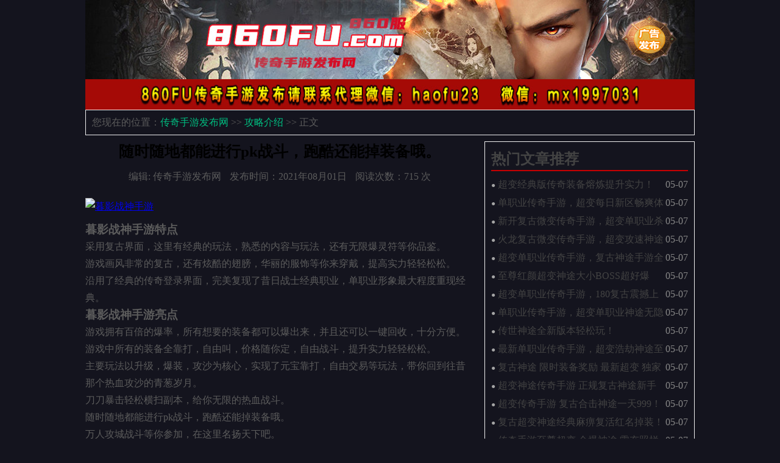

--- FILE ---
content_type: text/html
request_url: http://www.860fu.com/gonglue/85202.html
body_size: 4430
content:
<!DOCTYPE html PUBLIC "-//W3C//DTD XHTML 1.0 Transitional//EN" "http://www.w3.org/TR/xhtml1/DTD/xhtml1-transitional.dtd">
<html xmlns="http://www.w3.org/1999/xhtml">
<head>
<meta http-equiv="Content-Type" content="text/html; charset=gb2312" />
<title>随时随地都能进行pk战斗，跑酷还能掉装备哦。_传奇手游发布网</title>
<meta name="keywords" content="随时随地都能进行pk战斗，跑酷还能掉装备哦。" />
<meta name="description" content="暮影战神手游特点采用复古界面，这里有经典的玩法，熟悉的内容与玩法，还有无限爆灵符等你品鉴。游戏画风非常的复古，还有炫酷的翅膀，华丽的服饰等你来穿戴，提高实力轻轻松松。沿用了经典的传奇登录界面，完美复现" />
<link type="text/css" rel="stylesheet" href="/cache/yellow/style.css" />
</head>
<body>
<div class="a1">
	<div class="b7">	

	</div>
	<div class="b8"><a href="sfvip"><img src="/cache/yellow/33.png" width="90" height="90" border="0" title="广告自助发布" /></a>	</div>
</div>


<div class="ads">
    <script type="text/javascript" src="/cache/yellow/top.js" charset="gb2312"></script>
</div>


<div class="location">
	您现在的位置：<a href="http://www.860fu.com" target="_blank">传奇手游发布网</a> &gt;&gt; 
	<a href="/gonglue/">攻略介绍</a> &gt;&gt; 正文</div>
<div class="pagebox">	
	<div class="content">
		<h2 class="article_title">随时随地都能进行pk战斗，跑酷还能掉装备哦。</h2>
		<div class="article_info">
			<span class="author">编辑: 传奇手游发布网</span>
			<span class="time">发布时间：2021年08月01日</span>
			<span class="views">阅读次数：<span id="v">1</span> 次</span>
		</div>
		<div class="article_text">
			<p><a data-cke-saved-href="http://i-1.121down.com/2021/7/31/58f204ca-75f6-4a9c-bc86-27f64c2c6d0f.jpg" href="http://i-1.121down.com/2021/7/31/58f204ca-75f6-4a9c-bc86-27f64c2c6d0f.jpg" target="_blank"><img alt="暮影战神手游" data-cke-saved-src="http://i-1.121down.com/2021/7/31/KDYwMHgp/58f204ca-75f6-4a9c-bc86-27f64c2c6d0f.jpg" src="http://i-1.121down.com/2021/7/31/KDYwMHgp/58f204ca-75f6-4a9c-bc86-27f64c2c6d0f.jpg" /></a></p>
<h3><strong>暮影战神手游特点</strong></h3>
<p>采用复古界面，这里有经典的玩法，熟悉的内容与玩法，还有无限爆灵符等你品鉴。</p>
<p>游戏画风非常的复古，还有炫酷的翅膀，华丽的服饰等你来穿戴，提高实力轻轻松松。</p>
<p>沿用了经典的传奇登录界面，完美复现了昔日战士经典职业，单职业形象最大程度重现经典。</p>
<h3><strong>暮影战神手游亮点</strong></h3>
<p>游戏拥有百倍的爆率，所有想要的装备都可以爆出来，并且还可以一键回收，十分方便。</p>
<p>游戏中所有的装备全靠打，自由叫，价格随你定，自由战斗，提升实力轻轻松松。</p>
<p>主要玩法以升级，爆装，攻沙为核心，实现了元宝靠打，自由交易等玩法，带你回到往昔那个热血攻沙的青葱岁月。</p>
<p>刀刀暴击轻松横扫副本，给你无限的热血战斗。</p>
<p>随时随地都能进行pk战斗，跑酷还能掉装备哦。</p>
<p>万人攻城战斗等你参加，在这里名扬天下吧。</p>
		</div>
		<div class="article_nextpage">
			<p>上一篇：<a href="/gonglue/85192.html"  title="装备绝不会多余，所有的装备都可以自由进行分解！">装备绝不会多余，所有的装备都可以自由进行分解！</a></p>            
            <p>下一篇：<a href="/banben/85203.html"  title="刺激的无双战技玩法，超爽快的竞技乐趣，一刀999，秒杀全场就是这么轻松">刺激的无双战技玩法，超爽快的竞技乐趣，一刀999，秒杀全场就是这么轻松</a></p>
		</div>
	</div>
	<div class="sidebox">
		<div class="article_side">		
			<div class="box_title"><h2>热门文章推荐</h2></div>
			<ul class="newslist">
				
				<li><span class="circle">●</span><span class="time">05-07</span>
					<a href="http://www.860fu.com/xiazai/83798.html" target="_blank">超变经典版传奇装备熔炼提升实力！</a></li>
				<li><span class="circle">●</span><span class="time">05-07</span>
					<a href="http://www.860fu.com/xiazai/83797.html" target="_blank">单职业传奇手游，超变每日新区畅爽体验</a></li>
				<li><span class="circle">●</span><span class="time">05-07</span>
					<a href="http://www.860fu.com/banben/83796.html" target="_blank">新开复古微变传奇手游，超变单职业杀人剑盛豪</a></li>
				<li><span class="circle">●</span><span class="time">05-07</span>
					<a href="http://www.860fu.com/xiazai/83795.html" target="_blank">火龙复古微变传奇手游，超变攻速神途全新设定</a></li>
				<li><span class="circle">●</span><span class="time">05-07</span>
					<a href="http://www.860fu.com/xiazai/83794.html" target="_blank">超变单职业传奇手游，复古神途手游全新上线</a></li>
				<li><span class="circle">●</span><span class="time">05-07</span>
					<a href="http://www.860fu.com/xiazai/83793.html" target="_blank">至尊红颜超变神途大小BOSS超好爆</a></li>
				<li><span class="circle">●</span><span class="time">05-07</span>
					<a href="http://www.860fu.com/xiazai/83792.html" target="_blank">超变单职业传奇手游，180复古震撼上新</a></li>
				<li><span class="circle">●</span><span class="time">05-07</span>
					<a href="http://www.860fu.com/xiazai/83791.html" target="_blank">单职业传奇手游，超变单职业神途无隐藏无暗</a></li>
				<li><span class="circle">●</span><span class="time">05-07</span>
					<a href="http://www.860fu.com/xiazai/83790.html" target="_blank">传世神途全新版本轻松玩！</a></li>
				<li><span class="circle">●</span><span class="time">05-07</span>
					<a href="http://www.860fu.com/xiazai/83789.html" target="_blank">最新单职业传奇手游，超变浩劫神途至尊神迹服</a></li>
				<li><span class="circle">●</span><span class="time">05-07</span>
					<a href="http://www.860fu.com/xiazai/83788.html" target="_blank">复古神途 限时装备奖励 最新超变 独家超变 回收比列高</a></li>
				<li><span class="circle">●</span><span class="time">05-07</span>
					<a href="http://www.860fu.com/xiazai/83787.html" target="_blank">超变神途传奇手游 正规复古神途新手开宝箱必得神装！</a></li>
				<li><span class="circle">●</span><span class="time">05-07</span>
					<a href="http://www.860fu.com/xiazai/83786.html" target="_blank">超变传奇手游 复古合击神途一天999！</a></li>
				<li><span class="circle">●</span><span class="time">05-07</span>
					<a href="http://www.860fu.com/xiazai/83785.html" target="_blank">复古超变神途经典麻痹复活红名掉装！</a></li>
				<li><span class="circle">●</span><span class="time">05-07</span>
					<a href="http://www.860fu.com/xiazai/83784.html" target="_blank">传奇手游至尊超变 全爆神途 零充照样牛</a></li>
			</ul>
		</div>
		
		<div class="article_side">		
			<div class="box_title"><h2>最新发布的文章</h2></div>
			<ul class="newslist">
				
				<li><span class="circle">●</span><span class="time">08-13</span>
					<a href="http://www.860fu.com/gonglue/85233.html" target="_blank">新开传奇sf发布网氪金重点玩法窍门，让你在游戏中更适当的氪金</a></li>
				<li><span class="circle">●</span><span class="time">08-11</span>
					<a href="http://www.860fu.com/banben/85232.html" target="_blank">今日新开私服有怎么样的系列选？各系列优点怎么样？</a></li>
				<li><span class="circle">●</span><span class="time">08-10</span>
					<a href="http://www.860fu.com/gonglue/85231.html" target="_blank">合击网页传奇战士职业要让技能的威力更强</a></li>
				<li><span class="circle">●</span><span class="time">08-02</span>
					<a href="http://www.860fu.com/banben/85229.html" target="_blank">万人在线，一同打造热血经典传奇，重温热血经典，非常刺激。</a></li>
				<li><span class="circle">●</span><span class="time">08-02</span>
					<a href="http://www.860fu.com/xiazai/85228.html" target="_blank">杜绝繁琐操作，只需轻轻一点就能快速释放大招，快速刷怪。</a></li>
				<li><span class="circle">●</span><span class="time">08-02</span>
					<a href="http://www.860fu.com/xiazai/85227.html" target="_blank">来一场酣畅淋漓的争锋对决，再次来感受斗破千军的霸气，体验自由的沙城之战;</a></li>
				<li><span class="circle">●</span><span class="time">08-02</span>
					<a href="http://www.860fu.com/banben/85226.html" target="_blank">手机上就可以轻松体验，超多刺激的玩法，随时上线领取免费元宝和金币。</a></li>
				<li><span class="circle">●</span><span class="time">08-02</span>
					<a href="http://www.860fu.com/xiazai/85225.html" target="_blank">神级炫酷游戏坐骑随意领取，搭配神装，为你带来完美的游戏体验!</a></li>
				<li><span class="circle">●</span><span class="time">08-02</span>
					<a href="http://www.860fu.com/banben/85224.html" target="_blank">原始的怪物攻城、野外boss、杀人红名、首领玩法重现；</a></li>
				<li><span class="circle">●</span><span class="time">08-02</span>
					<a href="http://www.860fu.com/xiazai/85223.html" target="_blank">千军万马再起硝烟，炫酷技能震撼体验，孤身战boss，遍地神装等你来拿</a></li>
				<li><span class="circle">●</span><span class="time">08-02</span>
					<a href="http://www.860fu.com/banben/85222.html" target="_blank">丰富的经典游戏玩法，您可以尽情体验，和兄弟们一起感受不同的传说</a></li>
				<li><span class="circle">●</span><span class="time">08-02</span>
					<a href="http://www.860fu.com/xiazai/85221.html" target="_blank">非常多的传奇副本等着你来打，各种战斗的模式等着你来体验;</a></li>
				<li><span class="circle">●</span><span class="time">08-02</span>
					<a href="http://www.860fu.com/xiazai/85220.html" target="_blank">战法道三大经典职业自由选择，海量华丽的时装任你自由搭配;</a></li>
				<li><span class="circle">●</span><span class="time">08-01</span>
					<a href="http://www.860fu.com/banben/85219.html" target="_blank">召唤昔日的兄弟，齐聚沙城精彩绝伦，选择自己喜欢的角色，跟敌人对决;</a></li>
				<li><span class="circle">●</span><span class="time">08-01</span>
					<a href="http://www.860fu.com/xiazai/85218.html" target="_blank">丰富多样的战斗BOSS趣味玩法，让你尽情体验热血PK对决的无限快感</a></li>
			</ul>
		</div>
	</div>
</div>
<div class="a2">
	<div class="a3"></div>
	<div class="a4">
		<div class="a8">
			传奇手游发布网发布的所有传奇游戏手游，均用户发布，与本站无关。请玩家仔细辨认手机游戏传奇的真实性，避免上当受骗!<br>

			<a href="/sitemap.html" target="_blank">百度地图</a> <a href="/sitemap.xml" target="_blank">网站地图</a> <a href="/rss.xml" target="_blank">RSS订阅</a>
<script>
var _hmt = _hmt || [];
(function() {
  var hm = document.createElement("script");
  hm.src = "https://hm.baidu.com/hm.js?b2d405c442008685f9861dc4848f93ec";
  var s = document.getElementsByTagName("script")[0]; 
  s.parentNode.insertBefore(hm, s);
})();
</script>

		</div>
	</div>
</div>
<script type="text/javascript" src="/function/article.aspx?a=v&i=85202"></script>
</body>
</html>

--- FILE ---
content_type: text/html; charset=gb2312
request_url: http://www.860fu.com/function/article.aspx?a=v&i=85202
body_size: 161
content:
document.getElementById("v").innerHTML="715";

--- FILE ---
content_type: text/css
request_url: http://www.860fu.com/cache/yellow/style.css
body_size: 3852
content:
*{ margin:0; padding:0; }
body{ width:1000px; margin:0 auto; background-color:#14141e; }

.wrapgame{ width:1000px; margin:0 auto; overflow:hidden; margin-bottom:10px; }
.ads{ overflow:hidden; }
.footer{ width:1000px; height:92px; color:#FF9900; }
.links{  width:978px; padding:10px; line-height:180%; margin:0 auto; margin-bottom:10px; border:solid 1px #C80002;  }
.links a{ color:#434343; text-decoration:none; margin-right:5px; }
.links a:hover{ color:#F06B00; text-decoration:underline; }
.bline{ border-bottom:solid 2px #C80002; margin-bottom:7px; color:#434343; }
a.red:hover{ text-decoration:underline; color:#FF0000; }

table{ border-collapse:collapse; }
table.ads4text td{ border:solid 1px #EAEAEA; padding:5px 0 5px 5px; font-size:13px;  }
table.ads4text td a{ color:#0000FF; }

table.daili td{ height:36px; line-height:36px; background-color:#324068; text-align:center;  }
table.daili td a{ color:#FF0000; text-decoration:none; }
table.daili td a:hover{ text-decoration:underline; color:#FF0000; }

/*/ 分页栏样式 /*/
DIV.digg { PADDING-RIGHT: 3px; PADDING-LEFT: 3px;  PADDING-BOTTOM: 3px;  MARGIN: 3px;  PADDING-TOP: 3px;  TEXT-ALIGN:right; }
DIV.digg A { PADDING-RIGHT: 5px; PADDING-LEFT: 5px; PADDING-BOTTOM: 2px; MARGIN: 2px; color:#315DAD; PADDING-TOP: 2px; TEXT-DECORATION: none; border:#aaaadd 1px solid;}
DIV.digg A:hover { border:solid 1px #F5820B; color:#000000; }
DIV.digg A:active { BORDER-RIGHT: #D25914 1px solid; BORDER-TOP: #D25914 1px solid; BORDER-LEFT: #D25914 1px solid; COLOR: #000; BORDER-BOTTOM: #D25914 1px solid }
DIV.digg SPAN.current { FONT-WEIGHT: bold; MARGIN: 2px; COLOR: #fff; BACKGROUND-COLOR: #F5820B; padding:2px 5px; border:#D25914 1px solid; }
div.digg span.txt{ font-weight:bold; color:#fff; background-color:#F5820B; padding:2px 7px 2px 5px; border:#D25914 1px solid; margin-left:1px; }
DIV.digg SPAN.disabled{ PADDING-RIGHT: 5px; PADDING-LEFT: 5px; PADDING-BOTTOM: 2px; MARGIN: 2px; color:#CCCCCC; PADDING-TOP: 2px; border:solid 1px #CCCCCC; }

.a1{ height:130px; overflow:hidden; background-image:url(header.jpg); }
.a2{ height:90px; overflow:hidden; background:url(foot.jpg) repeat-x; }
.a3{ width:0; height:100px; float:left; }
.a4{ width:1002px; height:100px;  float:right; font-size:12px; color:#FF9900; }
.a5{ border:solid 1px #770000; border-top:none;  height:24px; line-height:24px; font-size:13px; text-align:center; color:#770000; background:url(bar.gif) repeat-x; }
.a6{ overflow:hidden; border:solid 1px #770000; border-top:none; background-color:#FFFFFF; padding:5px 0; }
.a7{ overflow:hidden; margin:0 7px; line-height:22px; font-size:13px; }
.a8{ overflow:hidden; line-height:23px; text-align:center; color:#FFFFFF; padding:10px 0 15px 0; font-size:13px; }
.a8 a{ color:#FFFFFF; text-decoration:none; }

.b1{ width:1000px; overflow:hidden; border-left:solid 1px #CCCCCC; border-right:solid 1px #CCCCCC; }
.b2{ width:249px; float:left; overflow:hidden; }
.b3{ color:#FFFFFF; height:29px; line-height:29px; font-size:13px; text-align:center; background:url(bar.gif) repeat-x; border-right:solid 1px #FFFFFF; }
.b3 a{ color:#FFFFFF; text-decoration:none; }
.b3_1{ color:#FFFFFF; height:29px; line-height:29px; font-size:13px; text-align:center; background:url(bar.gif) repeat-x; }
.b3_1 a{ color:#FFFFFF; text-decoration:none; }
.b4{ overflow:hidden; border-right:solid 1px #CCCCCC; }
.b4_1{ overflow:hidden;  }
.b5{ list-style:none; }
.b5 li{ overflow:hidden; height:24px; line-height:24px; font-size:13px; }
.b5 li a{ margin-left:5px; text-decoration:none; color:#333333; }
.b5 li a:hover{ text-decoration:underline; }
.b6{ width:251px; float:left; overflow:hidden; }
.b7{ width:980px; color:#FFFFFF; font-size:12px; margin-top:10px; text-align:right;  }
.b7 a{ font-size:12px; color:#FFFFFF; text-decoration:none; margin-right:5px;  }
.b7 a:hover{ text-decoration:underline; }
.b8{ width:970px; overflow:hidden; margin-top:16px; font-weight:800; text-align:right; font-size:12px; color:#ffffff; }
.b8 a{ color:#FFFFFF; }

/*there is no c, no r*/
/*/ There is no c. /*/
table.d1{ border-collapse:collapse; }
table.d1 td{ border:solid 1px #EAEAEA; font-size:12px; padding:3px 5px; }
.d2{ background-color:#EEDCCE; }
.d3{ font-size:13px; line-height:130%;  }
.d3 p{ margin-bottom:10px; }
.d4{ height:30px; line-height:30px; background-color:#FFFFFF; text-align:center; }
.d5{ width:924px; height:30px; line-height:30px; text-align:center; }
.d5 a{ color:#FF0000; font-size:12px; font-weight:800; }
table.d6{ border-collapse:collapse; }
table.d6 td{ border:solid 1px #CCCCCC; font-size:12px; height:28px; }
table.d6 td a{ color:#333333; text-decoration:none; }
table.d6 td a:hover{ text-decoration:underline; }
table.d7 td{ border-bottom:solid 1px #F0E0CB; }
table.d7 td a{ color:#FF0000; text-decoration:none; }
td.d8 strong{ color:#FF0000; margin-left:15px; }
strong.d9{ margin-left:35px;  }

.e1{ width:1002px; overflow:hidden; margin:5px auto; }
.e2{ width:300px; border:solid 1px #EAEAEA; overflow:hidden; margin-bottom:10px; }
.e3{ width:690px; float:left; overflow:hidden; }
.e4{ width:302px; float:right; overflow:hidden; }
.e5{ width:688px; border:solid 1px #EAEAEA; overflow:hidden; margin-bottom:10px; }
.e6{ width:290px; border-bottom:solid 1px #CCCCCC; margin:0 5px; height:32px; line-height:32px; overflow:hidden; }
.e6 strong{ font-size:14px; margin-left:10px; }
.e7{ width:290px; overflow:hidden; margin:0 5px; padding:5px 0; }
ul.e8{ margin-left:10px; }
ul.e8 li{ line-height:24px; overflow:hidden; overflow:hidden; font-size:13px; }
span.e9{ float:right; }

.f1{ width:678px; border-bottom:solid 1px #CCCCCC; font-size:13px; margin:0 5px; height:32px; line-height:32px; overflow:hidden; }
.f1 a{ margin:0 5px; }

.f2{ width:678px; margin:15px 0; overflow:hidden; }
.f3{ width:650px; height:26px; line-height:26px; overflow:hidden; background-color:#EAEAEA; font-size:13px; text-align:center; margin:0 19px; }
.f4{ width:668px; overflow:hidden; margin:0 10px; padding:10px 0; color:#333333; line-height:26px; font-size:15px; text-indent:25px; }
.f5{ width:678px; line-height:26px; overflow:hidden; background-color:#EAEAEA; font-size:13px; margin:0 5px 5px 5px; }
.f5 p{ margin-left:10px; }
.f6{ width:678px; overflow:hidden; margin:10px 5px; }
span.f7{ margin-right:18px; font-size:13px; }
.f8{ width:335px; overflow:hidden; float:left; border-right:solid 1px #EAEAEA;  }
.f9{ width:335px; overflow:hidden; float:right;}

ul.g1{ font-size:13px; }
ul.g1 li{ line-height:24px; height:24px; overflow:hidden; }
dl.g2{ width:678px; overflow:hidden; margin:0; padding:0; font-size:13px; line-height:28px; border-bottom:dashed 1px #EAEAEA; }
dd.g3{ width:478px; height:28px; float:left; }
dd.g3 strong{ margin-left:15px;}
dd.g3 a{ margin-left:10px; }
dd.g4{ width:100px; height:28px; float:left; text-align:center; }
.g5{ width:678px; height:40px; line-height:40px; text-align:center; }
.g5 a, .g5 strong{ margin-right:12px; font-size:14px; }

dl.g6{ width:678px; overflow:hidden; margin:0; padding:0; line-height:40px; height:40px;border-bottom:solid 1px #EAEAEA; }
dd.g7{ width:128px; height:40px; line-height:40px; float:left; text-align:right; margin:0; padding:0; }
dd.g8{ width:550px; height:40px; line-height:40px; float:right;  margin:0; padding:0; }
.g9{ line-height:24px; }

.j1{ height:26px; width:1000px; text-align:center; background-color:#FFFF00; font-size:13px; line-height:26px; border:solid 1px #CCCCCC; border-bottom:none; }

/* 家族 */
.k1{ width:1000px; overflow:hidden; border:solid 1px #EAEAEA; margin-bottom:10px;  }
.k2{ width:1000px; overflow:hidden; margin:0; }
.k3{ width:980px; height:30px; line-height:30px; margin-left:15px; font-size:14px; }
.k3 a{ font-size:14px; }
table.k4{ border-collapse:collapse; }
table.k4 th{ border:solid 1px #cccccc; font-size:12px; height:28px; }
table.k4 td{ border:solid 1px #cccccc; font-size:12px; height:28px; }
table.k4 td a{ color:#333333; text-decoration:none; }
table.k4 td a:hover{ text-decoration:underline; }
table.k5 td{ border-bottom:solid 1px #F0E0CB; }
table.k5 td a{ color:#FF0000; text-decoration:none; }
td.k6 strong{ color:#FF0000; margin-left:15px; }
.k7{ height:30px; line-height:30px; background-color:#FFFFFF; text-align:center; margin-top:10px; border:solid 1px #FB9104; border-bottom:none; background-color:#F30000; font-size:14px; color:#FFFFFF; }
.k7_1{ height:30px; line-height:30px; background-color:#FFFFFF; text-align:center; border-left:solid 1px #CCCCCC; border-right:solid 1px #CCCCCC; font-size:14px; }
.k7_1 a{ text-decoration:none; color:#333333; }
.k7_1 a:hover{ color:#FF0000; text-decoration:underline; }
.k8{ height:30px; line-height:30px; background-color:#FFFFFF; text-align:right; font-size:13px; }
a.k9{ margin-right:15px; float:right; }

.m1{ width:1000px; overflow:hidden; border:solid 1px #770000; border-top:none; }
.m2{ width:249px; overflow:hidden; float:left; border-right:solid 1px #770000; }
.m3{ width:250px; overflow:hidden; float:right;}
.m4{ height:24px; line-height:24px; font-size:13px; text-align:center; background-color:#9C0000;  }
.m4 a{ text-decoration:none; color:#ffffff; }
.m4 a:hover{  text-decoration:underline; color:#ffffff; }
ul.m5{ margin:5px 5px; height:250px; padding:0; }
ul.m5 li{ border-bottom:dashed 1px #770000; height:24px; line-height:24px; overflow:hidden; background:url(li24.gif) no-repeat; }
ul.m5 li a{ font-size:13px; color:#000000; text-decoration:none; margin-left:15px; }
ul.m5 li a:hover{ text-decoration:underline; color:#FF0000; }

.n1{ width:1000px; overflow:hidden; border:solid 1px #EAEAEA; margin:7px 0; }
.n2{ width:980px; margin:0 10px; overflow:hidden; }
.n3{ width:980px; height:34px; line-height:34px; border-bottom:solid 1px #CCCCCC; font-size:14px; }
.n4{ width:980px; padding:15px 0; overflow:hidden; font-size:14px; line-height:22px; }

/*首页文章*/
.article_box{ width:978px; padding:10px; overflow:hidden; margin:0 auto; border:solid 1px #C80002; margin-bottom:15px; }
.box_title{ height:36px; line-height:36px; border-bottom:solid 2px #C80002; color:#434343; margin-bottom:7px; }
.box_title a{ text-decoration:none; color:#434343; }
.box_news{ width:978px; overflow:hidden; }
.box_left{ width:480px; overflow:hidden; float:left; }
.box_right{ width:480px; overflow:hidden; float:right;  }
ul.newslist{ }
ul.newslist li{ font-size: 16px;line-height: 30px; height:30px; overflow: hidden; }
ul.newslist li a{ color:#434343; text-decoration:none; }
ul.newslist li a:hover{ color:#F06B00; text-decoration:underline; }
ul.newslist li span.circle{ color:#A5A5A5; font-size:12px; }
ul.newslist li span.time { color: #868686; float: right; }

.imgbox{ width:978px; padding:10px; border:solid 1px #C80002; margin:0 auto; margin-bottom:15px; overflow:hidden; }
ul.imglist{  }
ul.imglist li{ width:244px; height:180px; overflow:hidden; text-align:center; list-style:none; line-height:25px; float:left; margin-bottom:10px; }
ul.imglist li a{ color:#434343; text-decoration:none; }
ul.imglist li a:hover{ text-decoration:underline; color:#F06B00; }



/* 文章单页 */
.pagebox{ width:1000px; padding:10px 0; overflow:hidden; margin:0 auto; margin-bottom:15px; }
.content{ width:638px; overflow:hidden; float:left; }
.sidebox{ width:345px; overflow:hidden; float:right; }
h2.article_title{ font-size:25px; text-align:center; }
.article_text{ font-size:16px; line-height:180%; color:#5C5C5C; }
.article_text img{ margin:10px 0; }
.article_info{ height:50px; font-size:16px; color:#5C5C5C; line-height:50px; text-align:center; }
.article_info .author{ margin-right:10px; }
.article_info .views{ margin-left:10px; }
.article_nextpage{ line-height:30px; font-size:16px; margin-top:20px; }
.article_side{  border:solid 1px #F0F0F0; padding:10px; overflow:hidden; margin-bottom:15px; }
ul.side_imglist{  }
ul.side_imglist li{ width:160px; text-align:center; list-style:none; float:left; margin-bottom:10px; }

/* 文章列表 */
.article_list{ font-size:16px; line-height:180%; color:#5C5C5C; }
.article_list .list_item{ background-color:#F5F6F6; margin-bottom:15px; padding:10px; }
.article_list .item_title{ font-size:20px; font-weight:bold; margin-bottom:10px; }
.article_list .item_title a{ text-decoration:none; color:#20232B; }
.article_list .item_text{ color:#6D6D6D; line-height:180%; }
.article_list .item_time{ color:#6D6D6D; height:30px; line-height:30px; }
.article_pagebar{ line-height:30px; font-size:16px; margin-top:20px; }
.article_pagebar strong{ background-color:#52B6F6; color:#FFFFFF; padding:10px 15px; border-radius: 2px; margin-right:5px; }
.article_pagebar a{ background-color:#e0e0e0;padding:8px 10px; text-decoration:none;margin-right:5px; color:#6D6D6D; }

.location{ height:40px; font-size:16px; line-height:40px; color:#5C5C5C; width:988px; margin:0 auto;  border:solid 1px #F0F0F0; padding-left:10px; }
.location a{ color:#00BF81; text-decoration:none; }

/*单页*/
.page_content{ width:978px; border:solid 1px #F0F0F0; padding:10px; margin:7px auto; word-wrap: break-word; font-size:16px; line-height:180%; color:#5C5C5C; }


--- FILE ---
content_type: application/javascript
request_url: http://www.860fu.com/cache/yellow/top.js
body_size: 285
content:
document.write ('</tr>');
document.write ('</table>');
document.write ('<a href="http://www.860fu.com/" target="_blank" ><img src="/1003.jpg" width="1000" height="50" border="0" alt="传奇手游发布网" /></a>');